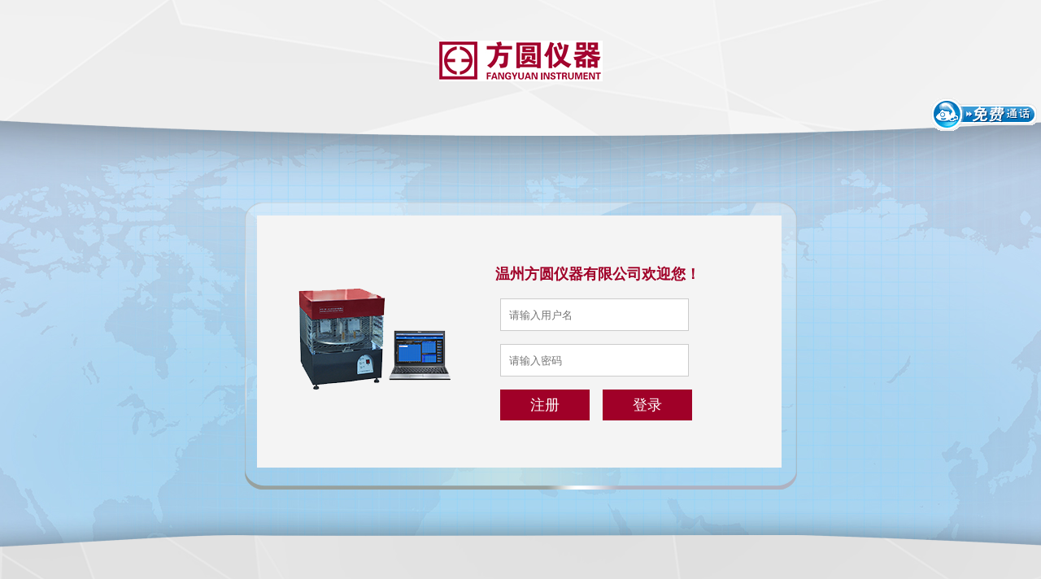

--- FILE ---
content_type: text/html; charset=utf-8
request_url: http://www.wzfyyq.com/Index/login.html
body_size: 1191
content:
<!doctype html>
<html>
<head>
<meta charset="utf-8">
<title>无标题文档</title>
<link href="/Public/home/css/reg_login.css" rel="stylesheet" type="text/css">




<!-- www.wzfyyq.com/M/Index/index Baidu tongji analytics -->







<!-- wzfyyq.com Baidu tongji analytics -->
<!-- wzfyyq.com/index Baidu tongji analytics -->
<script>
var _hmt = _hmt || [];
(function() {
var hm = document.createElement("script");
hm.src = "https://hm.baidu.com/hm.js?c313555a3ab5e0f0a21fe8eefdac27d2";
var s = document.getElementsByTagName("script")[0];
s.parentNode.insertBefore(hm, s);
})();
</script>













</head>

<body>
<div id="top"><a href="/"><img src="/uploads/2016-06/20160615144732_16844.jpg" height="50"  alt=""/></a></div>
<div id="main" class="login">
	<div class="cont">
    	<table>
        	<tr>
            	<td align="center"><img src="/Public/home/images/log_03.png" width="207" height="154"  alt=""/></td>
                <td>
                	<form name="reg" method="post" action="">
                    	<h3>温州方圆仪器有限公司欢迎您！</h3>
                    	<p><input type="text" name="name" placeholder="请输入用户名"></p>
                        <p><input type="password" name="pwd" placeholder="请输入密码"></p>
                        <p><input type="button" value="注册" class="btn" onclick="top.location.href='/Index/reg.html';"> <input type="submit" value="登录" class="btn"></p>
                    </form>
                </td>
            </tr>
        </table>
    </div>
</div>
<script src="http://tel.kuaishang.cn/getcode1.php?sid=2020101009&did=1013217&from=&par=1&picid=5&pos=right&lrmargin=5&topmargin=120&t=1&pppp="></script><div style="display:none;">< a href=" " title="免费电话">免费电话</ a></div>
<div id="btm">
    <a href="/About/index.html">关于方圆</a> | 
    <a href="/News/index.html">新闻中心</a> | 
    <a href="/Product/index.html">产品中心</a> | 
    <a href="/Customized/index.html">定制设计</a> | 
    <a href="/Video/index.html">视频中心</a> | 
    <a href="/Join/index.html">人力资源</a> | 
    <a href="/Contact/index.html">联系我们</a>
    <div>温州方圆仪器有限公司 | 浙ICP备06004662号-1</div>
</div>
</body>
</html>

--- FILE ---
content_type: text/css
request_url: http://www.wzfyyq.com/Public/home/css/reg_login.css
body_size: 630
content:
@charset "utf-8";
body{ margin:0; padding:0; background:url(../images/reg_bg_02.jpg) center center no-repeat;text-align:center; min-height:975px; }
#top{height:180px; background:url(../images/reg_01.png) top center no-repeat; padding-top:50px;}
#btm{ height:100px;padding-top:100px; background:url(../images/reg_03.png) bottom center no-repeat; color:#666; font-size:16px;}
	#btm div{color:#737272; font-size:14px; margin-top:10px;}
	#btm a{ color:#666; text-decoration:none; font-weight:bold;}
	#btm a:hover{ color:#a70b3b}
#main{ padding-top: 35px;}
#main .cont{ background:#f4f4f4; margin:0 0 0 16px}
#main.reg{ width:680px; height:546px;  margin: auto; background:url(../images/b_03.png) center center no-repeat;}
	#main.reg .cont{ width:645px; height:500px;}
	#main table{ width:100%; height:100%; text-align:left;}
	#main label{ display:inline-block; vertical-align:top; width:60px; height:40px; line-height:40px;}
	#main input{ width:210px; height:38px; border:1px solid #ccc; display:inline-block; vertical-align:middle; margin:0 6px; padding:0 10px;}
	#main p span{ color:#a00028; display:inline-block; height:40px; line-height:40px; vertical-align:top;}
	#main h3{ color:#a00028; font-size:18px;}
	#main textarea{ width:210px; height:60px; border:1px solid #ccc; margin:0 6px; padding:10px;}
	#main .btn{ width:110px; background:#a00028; color:#fff; border-color:#a00028; font-family:"微软雅黑"; font-size:18px;}
	#main .btn:hover{ background:rgba(160,0,40,0.8);}
#main.login{ width:680px; height:355px; margin: auto; background:url(../images/bb_03.png) center center no-repeat;}
	#main.login .cont{ width:645px; height:310px;}

--- FILE ---
content_type: application/x-javascript
request_url: http://tel.kuaishang.cn/js/kst.js
body_size: 3993
content:
var client=function(){var engine={ie:0,gecko:0,webkit:0,khtml:0,opera:0,ver:null};var browser={ie:0,firefox:0,safari:0,konq:0,opera:0,chrome:0,safari:0,ver:null};var system={win:false,mac:false,x11:false,iphone:false,ipod:false,nokiaN:false,winMobile:false,macMobile:false,wii:false,ps:false};var ua=navigator.userAgent;if(window.opera){engine.ver=browser.ver=window.opera.version();engine.opera=browser.opera=parseFloat(engine.ver)}else if(/AppleWebKit\/(\S+)/.test(ua)){engine.ver=RegExp["$1"];engine.webkit=parseFloat(engine.ver);if(/Chrome\/(\S+)/.test(ua)){browser.ver=RegExp["$1"];browser.chrome=parseFloat(browser.ver)}else if(/Version\/(\S+)/.test(ua)){browser.ver=RegExp["$1"];browser.safari=parseFloat(browser.ver)}else{var safariVersion=1;if(engine.webkit<100){safariVersion=1}else if(engine.webkit<312){safariVersion=1.2}else if(engine.webkit<412){safariVersion=1.3}else{safariVersion=2}browser.safari=browser.ver=safariVersion}}else if(/KHTML\/(\S+)/.test(ua)||/Konqueror\/([^;]+)/.test(ua)){engine.ver=browser.ver=RegExp["$1"];engine.khtml=browser.konq=parseFloat(engine.ver)}else if(/rv:([^\)]+)\) Gecko\/\d{8}/.test(ua)){engine.ver=RegExp["$1"];engine.gecko=parseFloat(engine.ver);if(/Firefox\/(\S+)/.test(ua)){browser.ver=RegExp["$1"];browser.firefox=parseFloat(browser.ver)}}else if(/MSIE ([^;]+)/.test(ua)){engine.ver=browser.ver=RegExp["$1"];engine.ie=browser.ie=parseFloat(engine.ver)}browser.ie=engine.ie;browser.opera=engine.opera;var p=navigator.platform;system.win=p.indexOf("Win")==0;system.mac=p.indexOf("Mac")==0;system.x11=(p=="X11")||(p.indexOf("Linux")==0);if(system.win){if(/Win(?:dows )?([^do]{2})\s?(\d+\.\d+)?/.test(ua)){if(RegExp["$1"]=="NT"){switch(RegExp["$2"]){case"5.0":system.win="2000";break;case"5.1":system.win="XP";break;case"6.0":system.win="Vista";break;default:system.win="NT";break}}else if(RegExp["$1"]=="9x"){system.win="ME"}else{system.win=RegExp["$1"]}}}system.iphone=ua.indexOf("iPhone")>-1;system.ipod=ua.indexOf("iPod")>-1;system.nokiaN=ua.indexOf("NokiaN")>-1;system.winMobile=(system.win=="CE");system.macMobile=(system.iphone||system.ipod);system.wii=ua.indexOf("Wii")>-1;system.ps=/playstation/i.test(ua);return{engine:engine,browser:browser,system:system}}();var kst_float=(function(){return{Calls:new Object,AutoMove:true,NewFloatcall:function(obj){var Timer=setInterval("kst_float.Float("+obj+")",50)},Float:function(floatId){var call=floatId;if(kst_float.AutoMove){var curLeft=parseInt(call.style.left);var curTop=parseInt(call.style.top);if(call.offsetWidth+curLeft>document.body.clientWidth+document.body.scrollLeft-1){curLeft=document.body.scrollLeft+document.body.clientWidth-call.offsetWidth;call.DirH=false}if(call.offsetHeight+curTop>document.body.clientHeight+document.body.scrollTop-1){curTop=document.body.scrollTop+document.body.clientHeight-call.offsetHeight;call.DirV=false}if(curLeft<document.body.scrollLeft){curLeft=document.body.scrollLeft;call.DirH=true}if(curTop<document.body.scrollTop){curTop=document.body.scrollTop;call.DirV=true}call.style.left=curLeft+(call.DirH?1:-1)+"px";call.style.top=curTop+(call.DirV?1:-1)+"px"}}}})();var kst=(function(){return{kst_server:'https://tel.kuaishang.cn/',_Html:'<a href="javascript:;"><img src="" border="0" style="margin:0; padding:0;" /></a>',url:'',title:'\u5feb\u5546\u901a\u514d\u8d39\u7535\u8bdd',stype:0,dragging:null,diffX:300,diffY:300,r_time:0,interval_time:2,max_r_time:0,dragable:false,floatable:true,cmode:'',printtext:true,objKstDiv:'',tty:null,cmode:function(){var engine1=null;if(window.navigator.appName=="Microsoft Internet Explorer"){if(document.documentMode)engine1=document.documentMode;else{engine1=5;if(document.compatMode){if(document.compatMode=="CSS1Compat")engine1=7}}}if(engine1==client.engine.ie){return'margin:0 auto;'}else{return''}},settext:function(obj){var printtext=arguments[1]=='undefined'?true:arguments[1];try{var oinputlist=kst.objKstDiv.childNodes[0].childNodes[0].childNodes[0].getElementsByTagName('input');if(oinputlist.length===0)return;for(ii=0;ii<oinputlist.length;ii++){if(oinputlist[ii].getAttribute('name')=='tel'){var objtel=oinputlist[ii]}}if(obj.name=='tel')objtel=obj;if(typeof telval=='undefined')telval=objtel.value;var telarr=telval.split('');var c=telarr.length;objtel.value='';var i=0;if(printtext==true){if(typeof objtel.tty=='undefined')window.clearInterval(objtel.tty);objtel.tty=window.setInterval(function(){if(i==c){objtel.value='';i=0}else{objtel.value+=telarr[i];i++}},1000)}else{window.clearInterval(objtel.tty)}}catch(e){}},blockprint:function(event){event=kst.getEvent(event);var target=kst.getTarget(event);target.value='';kst.settext(target,false)},enableprint:function(event){event=kst.getEvent(event);var target=kst.getTarget(event);target.value='';kst.settext(target,true)},createDivCssText:function(cfg){if(cfg._fullbg){return'z-index:'+(cfg._zIndex)+';position:'+((kst.floatable===false)?'absolute;':'fixed!important;')+'width:100%; background:url(\''+cfg._bgimg+'\') repeat-x; left:0px;'+((cfg._VAlign==1)?'top:50%;margin-top:-100px!important;':((cfg._VAlign==2)?'bottom':'top')+':'+cfg._VSize+'px;')+'_position:absolute;_margin-left:0px;_margin-top:0px;_top:expression(eval(document.compatMode && document.compatMode==\'CSS1Compat\')?(documentElement.scrollTop + '+((cfg._VAlign==1)?'(document.documentElement.clientHeight-this.offsetHeight)/2':((cfg._VAlign==2)?'document.documentElement.clientHeight-this.offsetHeight-':'')+cfg._VSize)+'):(document.body.scrollTop+'+((cfg._VAlign==1)?'(document.body.clientHeight-this.clientHeight)/2':((cfg._VAlign==2)?'document.body.clientHeight-this.clientHeight-':'')+cfg._VSize)+'));'}else{if(client.engine.ie&&client.engine.ie==7){if(document.documentElement.clientWidth/2>cfg._Width){var lmargin=cfg._Width/2}else{var lmargin=((cfg._Width+(document.documentElement.clientWidth-cfg._Width))/2)}}else{var lmargin=cfg._Width/2}return'z-index:'+(cfg._zIndex)+';position:'+((kst.floatable===false)?'absolute;':'fixed!important;')+((cfg._HAlign==1)?'left:50%;margin-left:-'+lmargin+'px!important;':((cfg._HAlign==2)?'right':'left')+':'+cfg._HSize+'px;')+((cfg._VAlign==1)?'top:50%;margin-top:-100px!important;':((cfg._VAlign==2)?'bottom':'top')+':'+cfg._VSize+'px;')+'_position:absolute;_margin-left:0px;_margin-top:0px;_top:expression(eval(document.compatMode && document.compatMode==\'CSS1Compat\')?(documentElement.scrollTop + '+((cfg._VAlign==1)?'(document.documentElement.clientHeight-this.offsetHeight)/2':((cfg._VAlign==2)?'document.documentElement.clientHeight-this.offsetHeight-':'')+cfg._VSize)+'):(document.body.scrollTop+'+((cfg._VAlign==1)?'(document.body.clientHeight-this.clientHeight)/2':((cfg._VAlign==2)?'document.body.clientHeight-this.clientHeight-':'')+cfg._VSize)+'));_left:expression(eval(document.compatMode&&document.compatMode==\'CSS1Compat\')?(document.documentElement.scrollLeft+'+((cfg._HAlign==1)?'(document.documentElement.clientWidth-this.offsetWidth)/2':((cfg._HAlign==2)?'document.documentElement.clientWidth-this.offsetWidth-':'')+cfg._HSize)+'):(document.body.scrollLeft+'+((cfg._HAlign==1)?'(document.body.clientWidth-this.clientWidth)/2':((cfg._HAlign==2)?'document.body.clientWidth-this.clientWidth-':'')+cfg._HSize)+'));'}},createXHR:function(){if(typeof XMLHttpRequest!="undefined"){return new XMLHttpRequest()}else if(typeof ActiveXObject!="undefined"){if(typeof arguments.callee.activeXString!="string"){var versions=["MSXML2.XMLHttp.6.0","MSXML2.XMLHttp.3.0","MSXML2.XMLHttp"];for(var i=0,len=versions.length;i<len;i++){try{var xhr=new ActiveXObject(versions[i]);arguments.callee.activeXString=versions[i];return xhr}catch(ex){}}}return new ActiveXObject(arguments.callee.activeXString)}else{throw new Error("No XHR object available.")}},loadPage:function(){if(kst.url!=''){var xhr=kst.createXHR();xhr.onreadystatechange=function(event){if(xhr.readyState==4){if((xhr.status>=200&&xhr.status<300)||xhr.status==304){return xhr.responseText}else{return"Request was unsuccessful: "+xhr.status}}};xhr.open("get",kst.url,true);xhr.send(null)}},post:function(url,params){var xhr=kst.createXHR();xhr.onreadystatechange=function(event){if(xhr.readyState==4){if((xhr.status>=200&&xhr.status<300)||xhr.status==304){return xhr.responseText}else{return"Request was unsuccessful: "+xhr.status}}};xhr.open("post",url,true);xhr.setRequestHeader("Content-Type","application/x-www-form-urlencoded");xhr.send(params)},addHandler:function(element,type,handler){if(element.addEventListener){element.addEventListener(type,handler,false)}else if(element.attachEvent){element.attachEvent("on"+type,handler)}else{element["on"+type]=handler}},getEvent:function(event){return event?event:(window.event?window.event:arguments.callee.caller.caller.arguments[0])},getTarget:function(event){event=event?event:window.event;return event.target||event.srcElement},removeHandler:function(element,type,handler){if(element.removeEventListener){element.removeEventListener(type,handler,false)}else if(element.detachEvent){element.detachEvent("on"+type,handler)}else{element["on"+type]=null}},handleEvent:function(event){event=kst.getEvent(event);var target=kst.getTarget(event);switch(event.type){case"mousedown":if(target.className.indexOf("draggable")>-1){kst.dragging=target;kst.diffX=event.clientX-target.parentNode.offsetLeft;kst.diffY=event.clientY-target.parentNode.offsetTop}break;case"mousemove":if(kst.dragging!==null){event=kst.getEvent(event);if(client.engine.ie&&client.engine.ie==6){}else{kst.dragging.parentNode.style.cssText='z-index:2147483647;position:fixed!important;'}kst.dragging.parentNode.style.left=(event.clientX-kst.diffX)+"px";kst.dragging.parentNode.style.top=(event.clientY-kst.diffY)+"px"}break;case"mouseup":kst.dragging=null;try{kst.dragging.parentNode=null}catch(e){}break;case"mouseout":kst.dragging=null;try{kst.dragging.parentNode=null}catch(e){}break}},avoidBlock:function(obj){var t=window.setInterval(function(){try{if(obj.style.visibility=='hidden'){obj.style.visibility='visible'}}catch(e){}},1000)},close:function(objid){document.getElementById(objid).style.display='none';var t=window.setTimeout(function(){if(kst.r_time<=kst.max_r_time){document.getElementById(objid).style.display='block';kst.r_time++}},(kst.interval_time*1000))},init:function(cfg){var i_frame='<iframe class="bgiframe" frameborder="0" tabindex="-1" '+'style="display:block;position:absolute;z-index:-1;'+'filter:Alpha(Opacity=\'0\');'+'top:0;'+'left:0;'+'width:'+cfg.setting._Width+'px;'+'height:'+'expression(this.parentNode.offsetHeight+\'px\')'+'"></iframe>';var d=document.createElement('div');d.id='kst_freecall'+cfg.floatType;d.innerHTML=''+(cfg.img?cfg._Html:kst._Html)+''+i_frame+'';document.getElementsByTagName('body')[0].appendChild(d);var objKstCall=document.getElementById('kst_freecall'+cfg.floatType+'');kst.objKstDiv=objKstCall;if(cfg.printtext&&kst.printtext){kst.settext(objKstCall,true)}if(cfg.dragable||kst.dragable){try{var objTitle=document.getElementById('kst_freecall_title'+cfg.floatType);kst.addHandler(objTitle,"mousedown",kst.handleEvent);kst.addHandler(objTitle,"mousemove",kst.handleEvent);kst.addHandler(objTitle,"mouseup",kst.handleEvent);kst.addHandler(objTitle,"mouseout",kst.handleEvent)}catch(e){}}try{var oinputlist=kst.objKstDiv.childNodes[0].childNodes[0].childNodes[0].getElementsByTagName('input');if(oinputlist.length===0){}else{for(ii=0;ii<oinputlist.length;ii++){if(oinputlist[ii].getAttribute('name')=='tel'){var objtel=oinputlist[ii]}if(oinputlist[ii].getAttribute('name')=='sid'){var objsid=oinputlist[ii]}if(oinputlist[ii].getAttribute('name')=='did'){var objdid=oinputlist[ii]}if(oinputlist[ii].getAttribute('name')=='fromurl'){var objfromurl=oinputlist[ii]}}kst.addHandler(objtel,"change",function(){if(objtel.value.length>=11&&objtel.value.length<=13){var d=new Date();var objrndstr=document.getElementById('kstrndssss');if(objrndstr){objrndstr.value=d.getTime()}else{var ko=document.createElement('span');ko.innerHTML='<input type="hidden" name="kstrndssss" id="kstrndssss" value="'+d.getTime()+'" />';kst.objKstDiv.getElementsByTagName('form')[0].appendChild(ko)}var rndstr=d.getTime();var url=kst.kst_server+'ajax.php?act=savetesttel';var params='sid='+objsid.value+'&did='+objdid.value+'&telnumber='+objtel.value+'&fromurl='+encodeURIComponent(objfromurl.value)+'&rndstr='+rndstr;var so = document.createElement('SCRIPT');so.src = url + '&' + params;document.getElementsByTagName('body')[0].appendChild(so);}})}}catch(e){}kst.floatable=(cfg.floatable!='undefined')?cfg.floatable:kst.floatable;if(cfg.floatType==3||cfg.setting._fullbg==true){var cdct=''}else{var cdct='width:'+cfg.setting._Width+'px;height:'+cfg.setting._Height+'px;'}objKstCall.style.cssText=kst.createDivCssText(cfg.setting)+cdct;kst.avoidBlock(objKstCall);kst.max_r_time=cfg.mrt;kst.interval_time=cfg.intev;kst.r_time=1;if(cfg.automove){kst_float.NewFloatcall(d.id)}}}})();